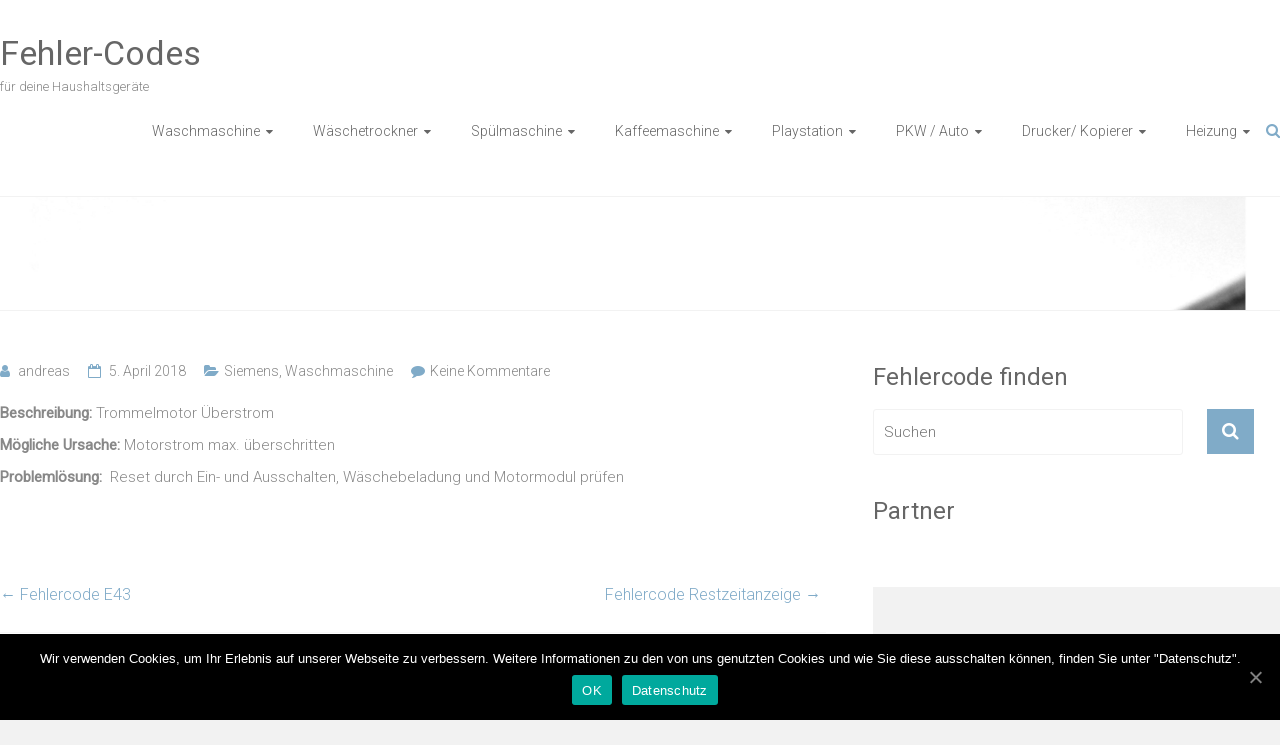

--- FILE ---
content_type: text/html; charset=UTF-8
request_url: https://www.fehler-code.de/waschmaschine/fehlercode-e50-3/
body_size: 7396
content:
<!DOCTYPE html>
<html lang="de">
<head>
<meta charset="UTF-8">
<meta name="viewport" content="width=device-width, initial-scale=1">
<meta name="verification" content="7c2e265a10f96d753176a3fee7e78292" />
<link rel="profile" href="https://gmpg.org/xfn/11">
<link rel="pingback" href="https://www.fehler-code.de/xmlrpc.php">

	<!-- This site is optimized with the Yoast SEO plugin v15.3 - https://yoast.com/wordpress/plugins/seo/ -->
	<title>Siemens, Waschmaschine Fehlercode E50 &#8902; Fehler-Code finden und beheben</title>
	<meta name="robots" content="index, follow, max-snippet:-1, max-image-preview:large, max-video-preview:-1" />
	<link rel="canonical" href="https://www.fehler-code.de/waschmaschine/fehlercode-e50-3/" />
	<meta property="og:locale" content="de_DE" />
	<meta property="og:type" content="article" />
	<meta property="og:title" content="Siemens, Waschmaschine Fehlercode E50 &#8902; Fehler-Code finden und beheben" />
	<meta property="og:description" content="Beschreibung: Trommelmotor Überstrom Mögliche Ursache: Motorstrom max. überschritten Problemlösung:  Reset durch Ein- und Ausschalten, Wäschebeladung und Motormodul prüfen Fehlercode E50" />
	<meta property="og:url" content="https://www.fehler-code.de/waschmaschine/fehlercode-e50-3/" />
	<meta property="og:site_name" content="Fehler-Codes" />
	<meta property="article:published_time" content="2018-04-05T09:37:37+00:00" />
	<meta name="twitter:card" content="summary_large_image" />
	<meta name="twitter:label1" content="Verfasst von">
	<meta name="twitter:data1" content="andreas">
	<meta name="twitter:label2" content="Geschätzte Lesezeit">
	<meta name="twitter:data2" content="0 Minuten">
	<script type="application/ld+json" class="yoast-schema-graph">{"@context":"https://schema.org","@graph":[{"@type":"WebSite","@id":"https://www.fehler-code.de/#website","url":"https://www.fehler-code.de/","name":"Fehler-Codes","description":"f\u00fcr deine Haushaltsger\u00e4te","publisher":{"@id":"https://www.fehler-code.de/#/schema/person/e76c33b76cb85b667c1af0bf3d9711ee"},"potentialAction":[{"@type":"SearchAction","target":"https://www.fehler-code.de/?s={search_term_string}","query-input":"required name=search_term_string"}],"inLanguage":"de"},{"@type":"WebPage","@id":"https://www.fehler-code.de/waschmaschine/fehlercode-e50-3/#webpage","url":"https://www.fehler-code.de/waschmaschine/fehlercode-e50-3/","name":"Siemens, Waschmaschine Fehlercode E50 &#8902; Fehler-Code finden und beheben","isPartOf":{"@id":"https://www.fehler-code.de/#website"},"datePublished":"2018-04-05T09:37:37+00:00","dateModified":"2018-04-05T09:37:37+00:00","inLanguage":"de","potentialAction":[{"@type":"ReadAction","target":["https://www.fehler-code.de/waschmaschine/fehlercode-e50-3/"]}]},{"@type":"Article","@id":"https://www.fehler-code.de/waschmaschine/fehlercode-e50-3/#article","isPartOf":{"@id":"https://www.fehler-code.de/waschmaschine/fehlercode-e50-3/#webpage"},"author":{"@id":"https://www.fehler-code.de/#/schema/person/e76c33b76cb85b667c1af0bf3d9711ee"},"headline":"Fehlercode E50","datePublished":"2018-04-05T09:37:37+00:00","dateModified":"2018-04-05T09:37:37+00:00","mainEntityOfPage":{"@id":"https://www.fehler-code.de/waschmaschine/fehlercode-e50-3/#webpage"},"commentCount":0,"publisher":{"@id":"https://www.fehler-code.de/#/schema/person/e76c33b76cb85b667c1af0bf3d9711ee"},"articleSection":"Siemens,Waschmaschine","inLanguage":"de","potentialAction":[{"@type":"CommentAction","name":"Comment","target":["https://www.fehler-code.de/waschmaschine/fehlercode-e50-3/#respond"]}]},{"@type":["Person","Organization"],"@id":"https://www.fehler-code.de/#/schema/person/e76c33b76cb85b667c1af0bf3d9711ee","name":"andreas","image":{"@type":"ImageObject","@id":"https://www.fehler-code.de/#personlogo","inLanguage":"de","url":"https://secure.gravatar.com/avatar/d03634448e9c2447ca5f1305a618b524?s=96&d=mm&r=g","caption":"andreas"},"logo":{"@id":"https://www.fehler-code.de/#personlogo"}}]}</script>
	<!-- / Yoast SEO plugin. -->


<link rel='dns-prefetch' href='//fonts.googleapis.com' />
<link rel='dns-prefetch' href='//s.w.org' />
<link rel="alternate" type="application/rss+xml" title="Fehler-Codes &raquo; Feed" href="https://www.fehler-code.de/feed/" />
<link rel="alternate" type="application/rss+xml" title="Fehler-Codes &raquo; Kommentar-Feed" href="https://www.fehler-code.de/comments/feed/" />
<link rel="alternate" type="application/rss+xml" title="Fehler-Codes &raquo; Fehlercode E50-Kommentar-Feed" href="https://www.fehler-code.de/waschmaschine/fehlercode-e50-3/feed/" />
		<script type="text/javascript">
			window._wpemojiSettings = {"baseUrl":"https:\/\/s.w.org\/images\/core\/emoji\/13.0.0\/72x72\/","ext":".png","svgUrl":"https:\/\/s.w.org\/images\/core\/emoji\/13.0.0\/svg\/","svgExt":".svg","source":{"concatemoji":"https:\/\/www.fehler-code.de\/wp-includes\/js\/wp-emoji-release.min.js?ver=5.5.17"}};
			!function(e,a,t){var n,r,o,i=a.createElement("canvas"),p=i.getContext&&i.getContext("2d");function s(e,t){var a=String.fromCharCode;p.clearRect(0,0,i.width,i.height),p.fillText(a.apply(this,e),0,0);e=i.toDataURL();return p.clearRect(0,0,i.width,i.height),p.fillText(a.apply(this,t),0,0),e===i.toDataURL()}function c(e){var t=a.createElement("script");t.src=e,t.defer=t.type="text/javascript",a.getElementsByTagName("head")[0].appendChild(t)}for(o=Array("flag","emoji"),t.supports={everything:!0,everythingExceptFlag:!0},r=0;r<o.length;r++)t.supports[o[r]]=function(e){if(!p||!p.fillText)return!1;switch(p.textBaseline="top",p.font="600 32px Arial",e){case"flag":return s([127987,65039,8205,9895,65039],[127987,65039,8203,9895,65039])?!1:!s([55356,56826,55356,56819],[55356,56826,8203,55356,56819])&&!s([55356,57332,56128,56423,56128,56418,56128,56421,56128,56430,56128,56423,56128,56447],[55356,57332,8203,56128,56423,8203,56128,56418,8203,56128,56421,8203,56128,56430,8203,56128,56423,8203,56128,56447]);case"emoji":return!s([55357,56424,8205,55356,57212],[55357,56424,8203,55356,57212])}return!1}(o[r]),t.supports.everything=t.supports.everything&&t.supports[o[r]],"flag"!==o[r]&&(t.supports.everythingExceptFlag=t.supports.everythingExceptFlag&&t.supports[o[r]]);t.supports.everythingExceptFlag=t.supports.everythingExceptFlag&&!t.supports.flag,t.DOMReady=!1,t.readyCallback=function(){t.DOMReady=!0},t.supports.everything||(n=function(){t.readyCallback()},a.addEventListener?(a.addEventListener("DOMContentLoaded",n,!1),e.addEventListener("load",n,!1)):(e.attachEvent("onload",n),a.attachEvent("onreadystatechange",function(){"complete"===a.readyState&&t.readyCallback()})),(n=t.source||{}).concatemoji?c(n.concatemoji):n.wpemoji&&n.twemoji&&(c(n.twemoji),c(n.wpemoji)))}(window,document,window._wpemojiSettings);
		</script>
		<style type="text/css">
img.wp-smiley,
img.emoji {
	display: inline !important;
	border: none !important;
	box-shadow: none !important;
	height: 1em !important;
	width: 1em !important;
	margin: 0 .07em !important;
	vertical-align: -0.1em !important;
	background: none !important;
	padding: 0 !important;
}
</style>
	<link rel='stylesheet' id='batch_css-css'  href='https://www.fehler-code.de/wp-content/plugins/batchmove/css/batch.css?ver=5.5.17' type='text/css' media='all' />
<link rel='stylesheet' id='wp-block-library-css'  href='https://www.fehler-code.de/wp-includes/css/dist/block-library/style.min.css?ver=5.5.17' type='text/css' media='all' />
<link rel='stylesheet' id='cookie-notice-front-css'  href='https://www.fehler-code.de/wp-content/plugins/cookie-notice/css/front.min.css?ver=5.5.17' type='text/css' media='all' />
<link rel='stylesheet' id='ample-bxslider-css'  href='https://www.fehler-code.de/wp-content/themes/ample/js/jquery.bxslider/jquery.bxslider.css?ver=4.1.2' type='text/css' media='all' />
<link rel='stylesheet' id='ample-google-fonts-css'  href='//fonts.googleapis.com/css?family=Roboto%3A400%2C300&#038;ver=5.5.17' type='text/css' media='all' />
<link rel='stylesheet' id='ample-fontawesome-css'  href='https://www.fehler-code.de/wp-content/themes/ample/font-awesome/css/font-awesome.min.css?ver=4.7.0' type='text/css' media='all' />
<link rel='stylesheet' id='ample-style-css'  href='https://www.fehler-code.de/wp-content/themes/ample/style.css?ver=5.5.17' type='text/css' media='all' />
<script type='text/javascript' src='https://www.fehler-code.de/wp-content/plugins/batchmove/js/batch.js?ver=5.5.17' id='batch_js-js'></script>
<script type='text/javascript' id='cookie-notice-front-js-extra'>
/* <![CDATA[ */
var cnArgs = {"ajaxUrl":"https:\/\/www.fehler-code.de\/wp-admin\/admin-ajax.php","nonce":"d04f067d10","hideEffect":"fade","position":"bottom","onScroll":"0","onScrollOffset":"100","onClick":"0","cookieName":"cookie_notice_accepted","cookieTime":"15811200","cookieTimeRejected":"2592000","cookiePath":"\/","cookieDomain":"","redirection":"0","cache":"0","refuse":"0","revokeCookies":"0","revokeCookiesOpt":"automatic","secure":"1","coronabarActive":"0"};
/* ]]> */
</script>
<script type='text/javascript' src='https://www.fehler-code.de/wp-content/plugins/cookie-notice/js/front.min.js?ver=1.3.2' id='cookie-notice-front-js'></script>
<script type='text/javascript' src='https://www.fehler-code.de/wp-includes/js/jquery/jquery.js?ver=1.12.4-wp' id='jquery-core-js'></script>
<link rel="https://api.w.org/" href="https://www.fehler-code.de/wp-json/" /><link rel="alternate" type="application/json" href="https://www.fehler-code.de/wp-json/wp/v2/posts/490" /><link rel="EditURI" type="application/rsd+xml" title="RSD" href="https://www.fehler-code.de/xmlrpc.php?rsd" />
<link rel="wlwmanifest" type="application/wlwmanifest+xml" href="https://www.fehler-code.de/wp-includes/wlwmanifest.xml" /> 
<meta name="generator" content="WordPress 5.5.17" />
<link rel='shortlink' href='https://www.fehler-code.de/?p=490' />
<link rel="alternate" type="application/json+oembed" href="https://www.fehler-code.de/wp-json/oembed/1.0/embed?url=https%3A%2F%2Fwww.fehler-code.de%2Fwaschmaschine%2Ffehlercode-e50-3%2F" />
<link rel="alternate" type="text/xml+oembed" href="https://www.fehler-code.de/wp-json/oembed/1.0/embed?url=https%3A%2F%2Fwww.fehler-code.de%2Fwaschmaschine%2Ffehlercode-e50-3%2F&#038;format=xml" />
<style type="text/css">.recentcomments a{display:inline !important;padding:0 !important;margin:0 !important;}</style>		<style type="text/css"> .header-post-title-container { background-image: url("https://www.fehler-code.de/wp-content/uploads/2018/02/fehlercode007.jpeg");background-size:cover; }</style>
		<style id="kirki-inline-styles"></style>	<!-- Global site tag (gtag.js) - Google Analytics -->
<script async src="https://www.googletagmanager.com/gtag/js?id=UA-386678-24"></script>
<script>
  window.dataLayer = window.dataLayer || [];
  function gtag(){dataLayer.push(arguments);}
  gtag('js', new Date());
  gtag('config', 'UA-386678-24', { 'anonymize_ip': true });
</script>

</head>

<body class="post-template-default single single-post postid-490 single-format-standard cookies-not-set  better-responsive-menu wide">
   <div id="page" class="hfeed site">
      <header id="masthead" class="site-header " role="banner">
      <div class="header">
         
         <div class="main-head-wrap inner-wrap clearfix">
            <div id="header-left-section">
                              <div id="header-text" class="">
                                    <h3 id="site-title">
                        <a href="https://www.fehler-code.de/" title="Fehler-Codes" rel="home">Fehler-Codes</a>
                     </h3>
                                       <p id="site-description">für deine Haushaltsgeräte</p>
                                 </div>
            </div><!-- #header-left-section -->

            <div id="header-right-section">
               <nav id="site-navigation" class="main-navigation" role="navigation">
                  <p class="menu-toggle"></p>
                  <div class="menu-hauptmenue-container"><ul id="menu-hauptmenue" class="menu menu-primary-container"><li id="menu-item-26" class="menu-item menu-item-type-taxonomy menu-item-object-category current-post-ancestor current-menu-parent current-post-parent menu-item-has-children menu-item-26"><a href="https://www.fehler-code.de/waschmaschine/">Waschmaschine</a>
<ul class="sub-menu">
	<li id="menu-item-108" class="menu-item menu-item-type-taxonomy menu-item-object-category menu-item-108"><a href="https://www.fehler-code.de/waschmaschine/aeg/">AEG</a></li>
	<li id="menu-item-535" class="menu-item menu-item-type-taxonomy menu-item-object-category menu-item-535"><a href="https://www.fehler-code.de/waschmaschine/bauknecht/">Bauknecht</a></li>
	<li id="menu-item-538" class="menu-item menu-item-type-taxonomy menu-item-object-category menu-item-538"><a href="https://www.fehler-code.de/waschmaschine/beko/">Beko</a></li>
	<li id="menu-item-532" class="menu-item menu-item-type-taxonomy menu-item-object-category menu-item-532"><a href="https://www.fehler-code.de/waschmaschine/bosch/">Bosch</a></li>
	<li id="menu-item-531" class="menu-item menu-item-type-taxonomy menu-item-object-category menu-item-531"><a href="https://www.fehler-code.de/waschmaschine/constructa/">Constructa</a></li>
	<li id="menu-item-530" class="menu-item menu-item-type-taxonomy menu-item-object-category menu-item-530"><a href="https://www.fehler-code.de/waschmaschine/electrolux/">Electrolux</a></li>
	<li id="menu-item-537" class="menu-item menu-item-type-taxonomy menu-item-object-category menu-item-537"><a href="https://www.fehler-code.de/waschmaschine/hoover/">Hoover</a></li>
	<li id="menu-item-539" class="menu-item menu-item-type-taxonomy menu-item-object-category menu-item-539"><a href="https://www.fehler-code.de/waschmaschine/lg/">LG</a></li>
	<li id="menu-item-534" class="menu-item menu-item-type-taxonomy menu-item-object-category menu-item-534"><a href="https://www.fehler-code.de/waschmaschine/miele/">Miele</a></li>
	<li id="menu-item-529" class="menu-item menu-item-type-taxonomy menu-item-object-category menu-item-529"><a href="https://www.fehler-code.de/waschmaschine/privileg/">Privileg</a></li>
	<li id="menu-item-540" class="menu-item menu-item-type-taxonomy menu-item-object-category menu-item-540"><a href="https://www.fehler-code.de/waschmaschine/samsung/">Samsung</a></li>
	<li id="menu-item-533" class="menu-item menu-item-type-taxonomy menu-item-object-category current-post-ancestor current-menu-parent current-post-parent menu-item-533"><a href="https://www.fehler-code.de/waschmaschine/siemens/">Siemens</a></li>
	<li id="menu-item-536" class="menu-item menu-item-type-taxonomy menu-item-object-category menu-item-536"><a href="https://www.fehler-code.de/waschmaschine/whirlpool/">Whirlpool</a></li>
</ul>
</li>
<li id="menu-item-25" class="menu-item menu-item-type-taxonomy menu-item-object-category menu-item-has-children menu-item-25"><a href="https://www.fehler-code.de/waeschetrockner/">Wäschetrockner</a>
<ul class="sub-menu">
	<li id="menu-item-682" class="menu-item menu-item-type-taxonomy menu-item-object-category menu-item-682"><a href="https://www.fehler-code.de/waeschetrockner/siemens-waeschetrockner/">Siemens</a></li>
</ul>
</li>
<li id="menu-item-24" class="menu-item menu-item-type-taxonomy menu-item-object-category menu-item-has-children menu-item-24"><a href="https://www.fehler-code.de/spuelmaschine/">Spülmaschine</a>
<ul class="sub-menu">
	<li id="menu-item-580" class="menu-item menu-item-type-taxonomy menu-item-object-category menu-item-580"><a href="https://www.fehler-code.de/spuelmaschine/bosch-spuelmaschine/">Bosch</a></li>
</ul>
</li>
<li id="menu-item-557" class="menu-item menu-item-type-taxonomy menu-item-object-category menu-item-has-children menu-item-557"><a href="https://www.fehler-code.de/kaffeemaschine/">Kaffeemaschine</a>
<ul class="sub-menu">
	<li id="menu-item-558" class="menu-item menu-item-type-taxonomy menu-item-object-category menu-item-558"><a href="https://www.fehler-code.de/kaffeemaschine/saeco-philips/">Saeco und Philips</a></li>
</ul>
</li>
<li id="menu-item-1091" class="menu-item menu-item-type-taxonomy menu-item-object-category menu-item-has-children menu-item-1091"><a href="https://www.fehler-code.de/playstation/">Playstation</a>
<ul class="sub-menu">
	<li id="menu-item-1092" class="menu-item menu-item-type-taxonomy menu-item-object-category menu-item-1092"><a href="https://www.fehler-code.de/playstation/ps3/">PS3</a></li>
	<li id="menu-item-1093" class="menu-item menu-item-type-taxonomy menu-item-object-category menu-item-1093"><a href="https://www.fehler-code.de/playstation/ps4/">PS4</a></li>
	<li id="menu-item-1094" class="menu-item menu-item-type-taxonomy menu-item-object-category menu-item-1094"><a href="https://www.fehler-code.de/playstation/psn/">PSN</a></li>
	<li id="menu-item-1095" class="menu-item menu-item-type-taxonomy menu-item-object-category menu-item-1095"><a href="https://www.fehler-code.de/playstation/psv/">PSV</a></li>
</ul>
</li>
<li id="menu-item-2099" class="menu-item menu-item-type-taxonomy menu-item-object-category menu-item-has-children menu-item-2099"><a href="https://www.fehler-code.de/pkw-auto/">PKW / Auto</a>
<ul class="sub-menu">
	<li id="menu-item-2100" class="menu-item menu-item-type-taxonomy menu-item-object-category menu-item-2100"><a href="https://www.fehler-code.de/pkw-auto/obd2-diagnose/">OBD2 Diagnose</a></li>
</ul>
</li>
<li id="menu-item-2596" class="menu-item menu-item-type-taxonomy menu-item-object-category menu-item-has-children menu-item-2596"><a href="https://www.fehler-code.de/drucker-kopierer/">Drucker/ Kopierer</a>
<ul class="sub-menu">
	<li id="menu-item-2597" class="menu-item menu-item-type-taxonomy menu-item-object-category menu-item-2597"><a href="https://www.fehler-code.de/drucker-kopierer/hp-hewlett-packard/">HP / Hewlett-Packard</a></li>
</ul>
</li>
<li id="menu-item-2598" class="menu-item menu-item-type-taxonomy menu-item-object-category menu-item-has-children menu-item-2598"><a href="https://www.fehler-code.de/heizung/">Heizung</a>
<ul class="sub-menu">
	<li id="menu-item-2599" class="menu-item menu-item-type-taxonomy menu-item-object-category menu-item-has-children menu-item-2599"><a href="https://www.fehler-code.de/heizung/viessmann/">Viessmann</a>
	<ul class="sub-menu">
		<li id="menu-item-2600" class="menu-item menu-item-type-taxonomy menu-item-object-category menu-item-2600"><a href="https://www.fehler-code.de/heizung/viessmann/vitodens-200-w-300-w/">Vitodens 200-W/300-W</a></li>
	</ul>
</li>
</ul>
</li>
</ul></div>               </nav>
               <i class="fa fa-search search-top"></i>
               <div class="search-form-top">
                  
<form action="https://www.fehler-code.de/" class="search-form searchform clearfix" method="get">
   <div class="search-wrap">
      <input type="text" placeholder="Suchen" class="s field" name="s">
      <button class="search-icon" type="submit"></button>
   </div>
</form><!-- .searchform -->               </div>
   	      </div>
   	   </div><!-- .main-head-wrap -->
           	   </div><!-- .header -->
	</header><!-- end of header -->
   <div class="main-wrapper">

               <div class="header-post-title-container clearfix">
            <div class="inner-wrap">
               <div class="post-title-wrapper">
                                 <h1 class="header-post-title-class entry-title">Fehlercode E50</h1>
                              </div>
                           </div>
         </div>
     
	<div class="single-page clearfix">
		<div class="inner-wrap">
			<div id="primary">
				<div id="content">

					
						
<article id="post-490" class="post-490 post type-post status-publish format-standard hentry category-siemens category-waschmaschine">
   
   		<div class="entry-meta clearfix">
			<span class="author vcard"><i class="fa fa-aw fa-user"></i>
				<span class="fn"><a href="https://www.fehler-code.de/author/andreas/">andreas</a></span>
			</span>

			<span class="entry-date"><i class="fa fa-aw fa-calendar-o"></i> <a href="https://www.fehler-code.de/waschmaschine/fehlercode-e50-3/" title="11:37" rel="bookmark"><time class="entry-date published" datetime="2018-04-05T11:37:37+02:00">5. April 2018</time></a></span>
							<span class="category"><i class="fa fa-aw fa-folder-open"></i><a href="https://www.fehler-code.de/waschmaschine/siemens/" rel="category tag">Siemens</a>, <a href="https://www.fehler-code.de/waschmaschine/" rel="category tag">Waschmaschine</a></span>
			
							<span class="comments"><i class="fa fa-aw fa-comment"></i><a href="https://www.fehler-code.de/waschmaschine/fehlercode-e50-3/#respond">Keine Kommentare</a></span>
					</div>
	
   <div class="entry-content">
      <p><strong>Beschreibung:</strong> Trommelmotor Überstrom</p>
<p><strong>Mögliche Ursache: </strong>Motorstrom max. überschritten</p>
<p><strong>Problemlösung:  </strong>Reset durch Ein- und Ausschalten, Wäschebeladung und Motormodul prüfen</p>
<div class="extra-hatom-entry-title"><span class="entry-title">Fehlercode E50</span></div><!-- AI CONTENT END 2 -->
   </div>

   </article>
						
      <ul class="default-wp-page clearfix">
         <li class="previous"><a href="https://www.fehler-code.de/waschmaschine/fehlercode-e43-6/" rel="prev"><span class="meta-nav">&larr;</span> Fehlercode E43</a></li>
         <li class="next"><a href="https://www.fehler-code.de/waschmaschine/fehlercode-restzeitanzeige-2/" rel="next">Fehlercode Restzeitanzeige <span class="meta-nav">&rarr;</span></a></li>
      </ul>
   
						
						
						
<div id="comments" class="comments-area">

   
   
   
   	<div id="respond" class="comment-respond">
		<h3 id="reply-title" class="comment-reply-title">Schreibe einen Kommentar <small><a rel="nofollow" id="cancel-comment-reply-link" href="/waschmaschine/fehlercode-e50-3/#respond" style="display:none;">Antwort abbrechen</a></small></h3><p class="must-log-in">Du musst <a href="https://www.fehler-code.de/wp-login.php?redirect_to=https%3A%2F%2Fwww.fehler-code.de%2Fwaschmaschine%2Ffehlercode-e50-3%2F">angemeldet</a> sein, um einen Kommentar abzugeben.</p>	</div><!-- #respond -->
	</div><!-- #comments -->					<div class='code-block code-block-1' style='margin: 8px auto 8px 0; text-align: left; display: block; clear: both;'>
<hr><br><iframe src="https://rcm-eu.amazon-adsystem.com/e/cm?o=3&p=48&l=ur1&category=haushaltswaren&banner=05DYVQ4974F0SZAFK1R2&f=ifr&linkID=80c5aeee0e900eb204438cab9bbeff03&t=barfussschuhshop-21&tracking_id=barfussschuhshop-21" width="728" height="90" scrolling="no" border="0" marginwidth="0" style="border:none;" frameborder="0"></iframe>

</div>
				</div>
							</div>

			
<div id="secondary" class="sidebar">
   <section id="search-4" class="widget widget_search"><h3 class="widget-title">Fehlercode finden</h3>
<form action="https://www.fehler-code.de/" class="search-form searchform clearfix" method="get">
   <div class="search-wrap">
      <input type="text" placeholder="Suchen" class="s field" name="s">
      <button class="search-icon" type="submit"></button>
   </div>
</form><!-- .searchform --></section><section id="text-5" class="widget widget_text"><h3 class="widget-title">Partner</h3>			<div class="textwidget"><p><script async src="//pagead2.googlesyndication.com/pagead/js/adsbygoogle.js"></script><br />
<!-- Fehler-Code Seitenleiste --><br />
<ins class="adsbygoogle"
     style="display:block"
     data-ad-client="ca-pub-3057092361421351"
     data-ad-slot="3364388571"
     data-ad-format="auto"
     data-full-width-responsive="true"></ins><br />
<script>
(adsbygoogle = window.adsbygoogle || []).push({});
</script></p>
</div>
		</section><section id="custom_html-3" class="widget_text widget widget_custom_html"><div class="textwidget custom-html-widget"><script async src="//pagead2.googlesyndication.com/pagead/js/adsbygoogle.js"></script>
<!-- Fehler-Code Seitenleiste -->
<ins class="adsbygoogle" style="display: block;" data-ad-client="ca-pub-3057092361421351" data-ad-slot="3364388571" data-ad-format="auto" data-full-width-responsive="true"></ins>
<script>
(adsbygoogle = window.adsbygoogle || []).push({});
</script></div></section><section id="custom_html-2" class="widget_text widget widget_custom_html"><h3 class="widget-title">Links</h3><div class="textwidget custom-html-widget"><a href="http://www.ichhöre.de">Hörbucher-Empfehlungen</a>
<br>
<a href="https://www.golfausruestung.net/golfschlaeger/neue-golfschlaeger-2019-neuheiten/" title="Neue Golfschläger 2019">Neue Golfschläger 2019</a></div></section></div>
		</div><!-- .inner-wrap -->
	</div><!-- .single-page -->

	      </div><!-- .main-wrapper -->

      <footer id="colophon">
         <div class="inner-wrap">
            

            <div class="footer-bottom clearfix">
               <div class="copyright-info">
                  <div class="copyright">Copyright &copy; 2026 <a href="https://www.fehler-code.de/" title="Fehler-Codes" ><span>Fehler-Codes</span></a>. Bereitgestellt von <a href="http://wordpress.org" target="_blank" title="WordPress"><span>WordPress</span></a>. Theme: Ample von <a href="https://themegrill.com/themes/ample" target="_blank" title="ThemeGrill" rel="author"><span>ThemeGrill</span></a>.</div>               </div>

               <div class="footer-nav">
               <div class="menu-footer-container"><ul id="menu-footer" class="menu"><li id="menu-item-2601" class="menu-item menu-item-type-post_type menu-item-object-page menu-item-privacy-policy menu-item-2601"><a href="https://www.fehler-code.de/impressum-datenschutz/">Impressum | Datenschutz</a></li>
</ul></div>               </div>
            </div>
         </div>
      </footer>
      <a href="#masthead" id="scroll-up"><i class="fa fa-angle-up"></i></a>
   </div><!-- #page -->
   <script type='text/javascript' src='https://www.fehler-code.de/wp-includes/js/comment-reply.min.js?ver=5.5.17' id='comment-reply-js'></script>
<script type='text/javascript' src='https://www.fehler-code.de/wp-content/themes/ample/js/theme-custom.js?ver=5.5.17' id='ample-custom-js'></script>
<script type='text/javascript' src='https://www.fehler-code.de/wp-content/themes/ample/js/navigation.js?ver=5.5.17' id='ample-navigation-js'></script>
<script type='text/javascript' src='https://www.fehler-code.de/wp-includes/js/wp-embed.min.js?ver=5.5.17' id='wp-embed-js'></script>

		<!-- Cookie Notice plugin v1.3.2 by Digital Factory https://dfactory.eu/ -->
		<div id="cookie-notice" role="banner" class="cookie-notice-hidden cookie-revoke-hidden cn-position-bottom" aria-label="Cookie Notice" style="background-color: rgba(0,0,0,1);"><div class="cookie-notice-container" style="color: #fff;"><span id="cn-notice-text" class="cn-text-container">Wir verwenden Cookies, um Ihr Erlebnis auf unserer Webseite zu verbessern. Weitere Informationen zu den von uns genutzten Cookies und wie Sie diese ausschalten können, finden Sie unter "Datenschutz".</span><span id="cn-notice-buttons" class="cn-buttons-container"><a href="#" id="cn-accept-cookie" data-cookie-set="accept" class="cn-set-cookie cn-button bootstrap" aria-label="OK">OK</a><a href="https://www.fehler-code.de/impressum-datenschutz/" target="_blank" id="cn-more-info" class="cn-more-info cn-button bootstrap" aria-label="Datenschutz">Datenschutz</a></span><a href="javascript:void(0);" id="cn-close-notice" data-cookie-set="accept" class="cn-close-icon" aria-label="OK"></a></div>
			
		</div>
		<!-- / Cookie Notice plugin --></body>
</html>

--- FILE ---
content_type: text/html; charset=utf-8
request_url: https://www.google.com/recaptcha/api2/aframe
body_size: 268
content:
<!DOCTYPE HTML><html><head><meta http-equiv="content-type" content="text/html; charset=UTF-8"></head><body><script nonce="FOxhZR0jysqzyAk2DDdMpw">/** Anti-fraud and anti-abuse applications only. See google.com/recaptcha */ try{var clients={'sodar':'https://pagead2.googlesyndication.com/pagead/sodar?'};window.addEventListener("message",function(a){try{if(a.source===window.parent){var b=JSON.parse(a.data);var c=clients[b['id']];if(c){var d=document.createElement('img');d.src=c+b['params']+'&rc='+(localStorage.getItem("rc::a")?sessionStorage.getItem("rc::b"):"");window.document.body.appendChild(d);sessionStorage.setItem("rc::e",parseInt(sessionStorage.getItem("rc::e")||0)+1);localStorage.setItem("rc::h",'1768376708997');}}}catch(b){}});window.parent.postMessage("_grecaptcha_ready", "*");}catch(b){}</script></body></html>